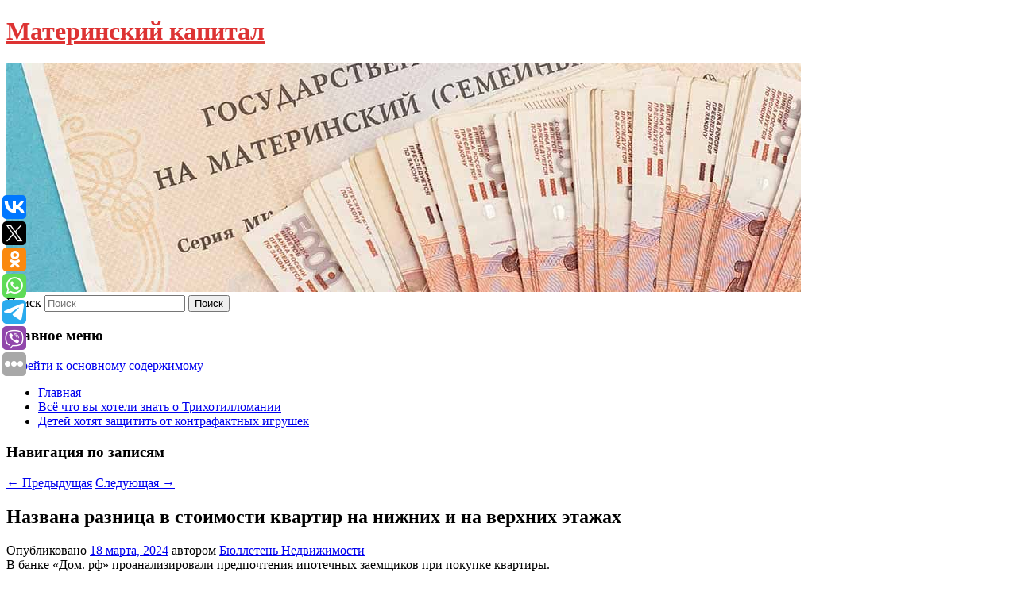

--- FILE ---
content_type: text/html; charset=UTF-8
request_url: https://matkap124.ru/nazvana-raznica-v-stoimosti-kvartir-na-nizhnix-i-na-verxnix-etazhax/
body_size: 10936
content:
<!DOCTYPE html>
<!--[if IE 6]>
<html id="ie6" lang="ru-RU">
<![endif]-->
<!--[if IE 7]>
<html id="ie7" lang="ru-RU">
<![endif]-->
<!--[if IE 8]>
<html id="ie8" lang="ru-RU">
<![endif]-->
<!--[if !(IE 6) & !(IE 7) & !(IE 8)]><!-->
<html lang="ru-RU">
<!--<![endif]-->
<head>
<meta charset="UTF-8" />
<meta name="viewport" content="width=device-width" />
<title>
Названа разница в стоимости квартир на нижних и на верхних этажах | Материнский капитал	</title>
<link rel="profile" href="http://gmpg.org/xfn/11" />
<link rel="stylesheet" type="text/css" media="all" href="https://matkap124.ru/wp-content/themes/twentyeleven/style.css" />
<link rel="pingback" href="https://matkap124.ru/xmlrpc.php">
<!--[if lt IE 9]>
<script src="https://matkap124.ru/wp-content/themes/twentyeleven/js/html5.js" type="text/javascript"></script>
<![endif]-->
<meta name='robots' content='max-image-preview:large' />
<link rel="alternate" type="application/rss+xml" title="Материнский капитал &raquo; Лента" href="https://matkap124.ru/feed/" />
<script type="text/javascript">
window._wpemojiSettings = {"baseUrl":"https:\/\/s.w.org\/images\/core\/emoji\/14.0.0\/72x72\/","ext":".png","svgUrl":"https:\/\/s.w.org\/images\/core\/emoji\/14.0.0\/svg\/","svgExt":".svg","source":{"concatemoji":"https:\/\/matkap124.ru\/wp-includes\/js\/wp-emoji-release.min.js?ver=6.1.9"}};
/*! This file is auto-generated */
!function(e,a,t){var n,r,o,i=a.createElement("canvas"),p=i.getContext&&i.getContext("2d");function s(e,t){var a=String.fromCharCode,e=(p.clearRect(0,0,i.width,i.height),p.fillText(a.apply(this,e),0,0),i.toDataURL());return p.clearRect(0,0,i.width,i.height),p.fillText(a.apply(this,t),0,0),e===i.toDataURL()}function c(e){var t=a.createElement("script");t.src=e,t.defer=t.type="text/javascript",a.getElementsByTagName("head")[0].appendChild(t)}for(o=Array("flag","emoji"),t.supports={everything:!0,everythingExceptFlag:!0},r=0;r<o.length;r++)t.supports[o[r]]=function(e){if(p&&p.fillText)switch(p.textBaseline="top",p.font="600 32px Arial",e){case"flag":return s([127987,65039,8205,9895,65039],[127987,65039,8203,9895,65039])?!1:!s([55356,56826,55356,56819],[55356,56826,8203,55356,56819])&&!s([55356,57332,56128,56423,56128,56418,56128,56421,56128,56430,56128,56423,56128,56447],[55356,57332,8203,56128,56423,8203,56128,56418,8203,56128,56421,8203,56128,56430,8203,56128,56423,8203,56128,56447]);case"emoji":return!s([129777,127995,8205,129778,127999],[129777,127995,8203,129778,127999])}return!1}(o[r]),t.supports.everything=t.supports.everything&&t.supports[o[r]],"flag"!==o[r]&&(t.supports.everythingExceptFlag=t.supports.everythingExceptFlag&&t.supports[o[r]]);t.supports.everythingExceptFlag=t.supports.everythingExceptFlag&&!t.supports.flag,t.DOMReady=!1,t.readyCallback=function(){t.DOMReady=!0},t.supports.everything||(n=function(){t.readyCallback()},a.addEventListener?(a.addEventListener("DOMContentLoaded",n,!1),e.addEventListener("load",n,!1)):(e.attachEvent("onload",n),a.attachEvent("onreadystatechange",function(){"complete"===a.readyState&&t.readyCallback()})),(e=t.source||{}).concatemoji?c(e.concatemoji):e.wpemoji&&e.twemoji&&(c(e.twemoji),c(e.wpemoji)))}(window,document,window._wpemojiSettings);
</script>
<style type="text/css">
img.wp-smiley,
img.emoji {
	display: inline !important;
	border: none !important;
	box-shadow: none !important;
	height: 1em !important;
	width: 1em !important;
	margin: 0 0.07em !important;
	vertical-align: -0.1em !important;
	background: none !important;
	padding: 0 !important;
}
</style>
	<link rel='stylesheet' id='wp-block-library-css' href='https://matkap124.ru/wp-includes/css/dist/block-library/style.min.css?ver=6.1.9' type='text/css' media='all' />
<style id='wp-block-library-theme-inline-css' type='text/css'>
.wp-block-audio figcaption{color:#555;font-size:13px;text-align:center}.is-dark-theme .wp-block-audio figcaption{color:hsla(0,0%,100%,.65)}.wp-block-audio{margin:0 0 1em}.wp-block-code{border:1px solid #ccc;border-radius:4px;font-family:Menlo,Consolas,monaco,monospace;padding:.8em 1em}.wp-block-embed figcaption{color:#555;font-size:13px;text-align:center}.is-dark-theme .wp-block-embed figcaption{color:hsla(0,0%,100%,.65)}.wp-block-embed{margin:0 0 1em}.blocks-gallery-caption{color:#555;font-size:13px;text-align:center}.is-dark-theme .blocks-gallery-caption{color:hsla(0,0%,100%,.65)}.wp-block-image figcaption{color:#555;font-size:13px;text-align:center}.is-dark-theme .wp-block-image figcaption{color:hsla(0,0%,100%,.65)}.wp-block-image{margin:0 0 1em}.wp-block-pullquote{border-top:4px solid;border-bottom:4px solid;margin-bottom:1.75em;color:currentColor}.wp-block-pullquote__citation,.wp-block-pullquote cite,.wp-block-pullquote footer{color:currentColor;text-transform:uppercase;font-size:.8125em;font-style:normal}.wp-block-quote{border-left:.25em solid;margin:0 0 1.75em;padding-left:1em}.wp-block-quote cite,.wp-block-quote footer{color:currentColor;font-size:.8125em;position:relative;font-style:normal}.wp-block-quote.has-text-align-right{border-left:none;border-right:.25em solid;padding-left:0;padding-right:1em}.wp-block-quote.has-text-align-center{border:none;padding-left:0}.wp-block-quote.is-large,.wp-block-quote.is-style-large,.wp-block-quote.is-style-plain{border:none}.wp-block-search .wp-block-search__label{font-weight:700}.wp-block-search__button{border:1px solid #ccc;padding:.375em .625em}:where(.wp-block-group.has-background){padding:1.25em 2.375em}.wp-block-separator.has-css-opacity{opacity:.4}.wp-block-separator{border:none;border-bottom:2px solid;margin-left:auto;margin-right:auto}.wp-block-separator.has-alpha-channel-opacity{opacity:1}.wp-block-separator:not(.is-style-wide):not(.is-style-dots){width:100px}.wp-block-separator.has-background:not(.is-style-dots){border-bottom:none;height:1px}.wp-block-separator.has-background:not(.is-style-wide):not(.is-style-dots){height:2px}.wp-block-table{margin:"0 0 1em 0"}.wp-block-table thead{border-bottom:3px solid}.wp-block-table tfoot{border-top:3px solid}.wp-block-table td,.wp-block-table th{word-break:normal}.wp-block-table figcaption{color:#555;font-size:13px;text-align:center}.is-dark-theme .wp-block-table figcaption{color:hsla(0,0%,100%,.65)}.wp-block-video figcaption{color:#555;font-size:13px;text-align:center}.is-dark-theme .wp-block-video figcaption{color:hsla(0,0%,100%,.65)}.wp-block-video{margin:0 0 1em}.wp-block-template-part.has-background{padding:1.25em 2.375em;margin-top:0;margin-bottom:0}
</style>
<link rel='stylesheet' id='classic-theme-styles-css' href='https://matkap124.ru/wp-includes/css/classic-themes.min.css?ver=1' type='text/css' media='all' />
<style id='global-styles-inline-css' type='text/css'>
body{--wp--preset--color--black: #000;--wp--preset--color--cyan-bluish-gray: #abb8c3;--wp--preset--color--white: #fff;--wp--preset--color--pale-pink: #f78da7;--wp--preset--color--vivid-red: #cf2e2e;--wp--preset--color--luminous-vivid-orange: #ff6900;--wp--preset--color--luminous-vivid-amber: #fcb900;--wp--preset--color--light-green-cyan: #7bdcb5;--wp--preset--color--vivid-green-cyan: #00d084;--wp--preset--color--pale-cyan-blue: #8ed1fc;--wp--preset--color--vivid-cyan-blue: #0693e3;--wp--preset--color--vivid-purple: #9b51e0;--wp--preset--color--blue: #1982d1;--wp--preset--color--dark-gray: #373737;--wp--preset--color--medium-gray: #666;--wp--preset--color--light-gray: #e2e2e2;--wp--preset--gradient--vivid-cyan-blue-to-vivid-purple: linear-gradient(135deg,rgba(6,147,227,1) 0%,rgb(155,81,224) 100%);--wp--preset--gradient--light-green-cyan-to-vivid-green-cyan: linear-gradient(135deg,rgb(122,220,180) 0%,rgb(0,208,130) 100%);--wp--preset--gradient--luminous-vivid-amber-to-luminous-vivid-orange: linear-gradient(135deg,rgba(252,185,0,1) 0%,rgba(255,105,0,1) 100%);--wp--preset--gradient--luminous-vivid-orange-to-vivid-red: linear-gradient(135deg,rgba(255,105,0,1) 0%,rgb(207,46,46) 100%);--wp--preset--gradient--very-light-gray-to-cyan-bluish-gray: linear-gradient(135deg,rgb(238,238,238) 0%,rgb(169,184,195) 100%);--wp--preset--gradient--cool-to-warm-spectrum: linear-gradient(135deg,rgb(74,234,220) 0%,rgb(151,120,209) 20%,rgb(207,42,186) 40%,rgb(238,44,130) 60%,rgb(251,105,98) 80%,rgb(254,248,76) 100%);--wp--preset--gradient--blush-light-purple: linear-gradient(135deg,rgb(255,206,236) 0%,rgb(152,150,240) 100%);--wp--preset--gradient--blush-bordeaux: linear-gradient(135deg,rgb(254,205,165) 0%,rgb(254,45,45) 50%,rgb(107,0,62) 100%);--wp--preset--gradient--luminous-dusk: linear-gradient(135deg,rgb(255,203,112) 0%,rgb(199,81,192) 50%,rgb(65,88,208) 100%);--wp--preset--gradient--pale-ocean: linear-gradient(135deg,rgb(255,245,203) 0%,rgb(182,227,212) 50%,rgb(51,167,181) 100%);--wp--preset--gradient--electric-grass: linear-gradient(135deg,rgb(202,248,128) 0%,rgb(113,206,126) 100%);--wp--preset--gradient--midnight: linear-gradient(135deg,rgb(2,3,129) 0%,rgb(40,116,252) 100%);--wp--preset--duotone--dark-grayscale: url('#wp-duotone-dark-grayscale');--wp--preset--duotone--grayscale: url('#wp-duotone-grayscale');--wp--preset--duotone--purple-yellow: url('#wp-duotone-purple-yellow');--wp--preset--duotone--blue-red: url('#wp-duotone-blue-red');--wp--preset--duotone--midnight: url('#wp-duotone-midnight');--wp--preset--duotone--magenta-yellow: url('#wp-duotone-magenta-yellow');--wp--preset--duotone--purple-green: url('#wp-duotone-purple-green');--wp--preset--duotone--blue-orange: url('#wp-duotone-blue-orange');--wp--preset--font-size--small: 13px;--wp--preset--font-size--medium: 20px;--wp--preset--font-size--large: 36px;--wp--preset--font-size--x-large: 42px;--wp--preset--spacing--20: 0.44rem;--wp--preset--spacing--30: 0.67rem;--wp--preset--spacing--40: 1rem;--wp--preset--spacing--50: 1.5rem;--wp--preset--spacing--60: 2.25rem;--wp--preset--spacing--70: 3.38rem;--wp--preset--spacing--80: 5.06rem;}:where(.is-layout-flex){gap: 0.5em;}body .is-layout-flow > .alignleft{float: left;margin-inline-start: 0;margin-inline-end: 2em;}body .is-layout-flow > .alignright{float: right;margin-inline-start: 2em;margin-inline-end: 0;}body .is-layout-flow > .aligncenter{margin-left: auto !important;margin-right: auto !important;}body .is-layout-constrained > .alignleft{float: left;margin-inline-start: 0;margin-inline-end: 2em;}body .is-layout-constrained > .alignright{float: right;margin-inline-start: 2em;margin-inline-end: 0;}body .is-layout-constrained > .aligncenter{margin-left: auto !important;margin-right: auto !important;}body .is-layout-constrained > :where(:not(.alignleft):not(.alignright):not(.alignfull)){max-width: var(--wp--style--global--content-size);margin-left: auto !important;margin-right: auto !important;}body .is-layout-constrained > .alignwide{max-width: var(--wp--style--global--wide-size);}body .is-layout-flex{display: flex;}body .is-layout-flex{flex-wrap: wrap;align-items: center;}body .is-layout-flex > *{margin: 0;}:where(.wp-block-columns.is-layout-flex){gap: 2em;}.has-black-color{color: var(--wp--preset--color--black) !important;}.has-cyan-bluish-gray-color{color: var(--wp--preset--color--cyan-bluish-gray) !important;}.has-white-color{color: var(--wp--preset--color--white) !important;}.has-pale-pink-color{color: var(--wp--preset--color--pale-pink) !important;}.has-vivid-red-color{color: var(--wp--preset--color--vivid-red) !important;}.has-luminous-vivid-orange-color{color: var(--wp--preset--color--luminous-vivid-orange) !important;}.has-luminous-vivid-amber-color{color: var(--wp--preset--color--luminous-vivid-amber) !important;}.has-light-green-cyan-color{color: var(--wp--preset--color--light-green-cyan) !important;}.has-vivid-green-cyan-color{color: var(--wp--preset--color--vivid-green-cyan) !important;}.has-pale-cyan-blue-color{color: var(--wp--preset--color--pale-cyan-blue) !important;}.has-vivid-cyan-blue-color{color: var(--wp--preset--color--vivid-cyan-blue) !important;}.has-vivid-purple-color{color: var(--wp--preset--color--vivid-purple) !important;}.has-black-background-color{background-color: var(--wp--preset--color--black) !important;}.has-cyan-bluish-gray-background-color{background-color: var(--wp--preset--color--cyan-bluish-gray) !important;}.has-white-background-color{background-color: var(--wp--preset--color--white) !important;}.has-pale-pink-background-color{background-color: var(--wp--preset--color--pale-pink) !important;}.has-vivid-red-background-color{background-color: var(--wp--preset--color--vivid-red) !important;}.has-luminous-vivid-orange-background-color{background-color: var(--wp--preset--color--luminous-vivid-orange) !important;}.has-luminous-vivid-amber-background-color{background-color: var(--wp--preset--color--luminous-vivid-amber) !important;}.has-light-green-cyan-background-color{background-color: var(--wp--preset--color--light-green-cyan) !important;}.has-vivid-green-cyan-background-color{background-color: var(--wp--preset--color--vivid-green-cyan) !important;}.has-pale-cyan-blue-background-color{background-color: var(--wp--preset--color--pale-cyan-blue) !important;}.has-vivid-cyan-blue-background-color{background-color: var(--wp--preset--color--vivid-cyan-blue) !important;}.has-vivid-purple-background-color{background-color: var(--wp--preset--color--vivid-purple) !important;}.has-black-border-color{border-color: var(--wp--preset--color--black) !important;}.has-cyan-bluish-gray-border-color{border-color: var(--wp--preset--color--cyan-bluish-gray) !important;}.has-white-border-color{border-color: var(--wp--preset--color--white) !important;}.has-pale-pink-border-color{border-color: var(--wp--preset--color--pale-pink) !important;}.has-vivid-red-border-color{border-color: var(--wp--preset--color--vivid-red) !important;}.has-luminous-vivid-orange-border-color{border-color: var(--wp--preset--color--luminous-vivid-orange) !important;}.has-luminous-vivid-amber-border-color{border-color: var(--wp--preset--color--luminous-vivid-amber) !important;}.has-light-green-cyan-border-color{border-color: var(--wp--preset--color--light-green-cyan) !important;}.has-vivid-green-cyan-border-color{border-color: var(--wp--preset--color--vivid-green-cyan) !important;}.has-pale-cyan-blue-border-color{border-color: var(--wp--preset--color--pale-cyan-blue) !important;}.has-vivid-cyan-blue-border-color{border-color: var(--wp--preset--color--vivid-cyan-blue) !important;}.has-vivid-purple-border-color{border-color: var(--wp--preset--color--vivid-purple) !important;}.has-vivid-cyan-blue-to-vivid-purple-gradient-background{background: var(--wp--preset--gradient--vivid-cyan-blue-to-vivid-purple) !important;}.has-light-green-cyan-to-vivid-green-cyan-gradient-background{background: var(--wp--preset--gradient--light-green-cyan-to-vivid-green-cyan) !important;}.has-luminous-vivid-amber-to-luminous-vivid-orange-gradient-background{background: var(--wp--preset--gradient--luminous-vivid-amber-to-luminous-vivid-orange) !important;}.has-luminous-vivid-orange-to-vivid-red-gradient-background{background: var(--wp--preset--gradient--luminous-vivid-orange-to-vivid-red) !important;}.has-very-light-gray-to-cyan-bluish-gray-gradient-background{background: var(--wp--preset--gradient--very-light-gray-to-cyan-bluish-gray) !important;}.has-cool-to-warm-spectrum-gradient-background{background: var(--wp--preset--gradient--cool-to-warm-spectrum) !important;}.has-blush-light-purple-gradient-background{background: var(--wp--preset--gradient--blush-light-purple) !important;}.has-blush-bordeaux-gradient-background{background: var(--wp--preset--gradient--blush-bordeaux) !important;}.has-luminous-dusk-gradient-background{background: var(--wp--preset--gradient--luminous-dusk) !important;}.has-pale-ocean-gradient-background{background: var(--wp--preset--gradient--pale-ocean) !important;}.has-electric-grass-gradient-background{background: var(--wp--preset--gradient--electric-grass) !important;}.has-midnight-gradient-background{background: var(--wp--preset--gradient--midnight) !important;}.has-small-font-size{font-size: var(--wp--preset--font-size--small) !important;}.has-medium-font-size{font-size: var(--wp--preset--font-size--medium) !important;}.has-large-font-size{font-size: var(--wp--preset--font-size--large) !important;}.has-x-large-font-size{font-size: var(--wp--preset--font-size--x-large) !important;}
.wp-block-navigation a:where(:not(.wp-element-button)){color: inherit;}
:where(.wp-block-columns.is-layout-flex){gap: 2em;}
.wp-block-pullquote{font-size: 1.5em;line-height: 1.6;}
</style>
<link rel='stylesheet' id='jquery-smooth-scroll-css' href='https://matkap124.ru/wp-content/plugins/jquery-smooth-scroll/css/style.css?ver=6.1.9' type='text/css' media='all' />
<link rel='stylesheet' id='twentyeleven-block-style-css' href='https://matkap124.ru/wp-content/themes/twentyeleven/blocks.css?ver=20181230' type='text/css' media='all' />
<script type='text/javascript' src='https://matkap124.ru/wp-includes/js/jquery/jquery.min.js?ver=3.6.1' id='jquery-core-js'></script>
<script type='text/javascript' src='https://matkap124.ru/wp-includes/js/jquery/jquery-migrate.min.js?ver=3.3.2' id='jquery-migrate-js'></script>
<link rel="https://api.w.org/" href="https://matkap124.ru/wp-json/" /><link rel="alternate" type="application/json" href="https://matkap124.ru/wp-json/wp/v2/posts/4349" /><link rel="EditURI" type="application/rsd+xml" title="RSD" href="https://matkap124.ru/xmlrpc.php?rsd" />
<link rel="wlwmanifest" type="application/wlwmanifest+xml" href="https://matkap124.ru/wp-includes/wlwmanifest.xml" />
<meta name="generator" content="WordPress 6.1.9" />
<link rel="canonical" href="https://matkap124.ru/nazvana-raznica-v-stoimosti-kvartir-na-nizhnix-i-na-verxnix-etazhax/" />
<link rel='shortlink' href='https://matkap124.ru/?p=4349' />
<link rel="alternate" type="application/json+oembed" href="https://matkap124.ru/wp-json/oembed/1.0/embed?url=https%3A%2F%2Fmatkap124.ru%2Fnazvana-raznica-v-stoimosti-kvartir-na-nizhnix-i-na-verxnix-etazhax%2F" />
<link rel="alternate" type="text/xml+oembed" href="https://matkap124.ru/wp-json/oembed/1.0/embed?url=https%3A%2F%2Fmatkap124.ru%2Fnazvana-raznica-v-stoimosti-kvartir-na-nizhnix-i-na-verxnix-etazhax%2F&#038;format=xml" />
<!-- MagenetMonetization V: 1.0.29.2--><!-- MagenetMonetization 1 --><!-- MagenetMonetization 1.1 --><script type="text/javascript">
	window._wp_rp_static_base_url = 'https://wprp.zemanta.com/static/';
	window._wp_rp_wp_ajax_url = "https://matkap124.ru/wp-admin/admin-ajax.php";
	window._wp_rp_plugin_version = '3.6.4';
	window._wp_rp_post_id = '4349';
	window._wp_rp_num_rel_posts = '9';
	window._wp_rp_thumbnails = true;
	window._wp_rp_post_title = '%D0%9D%D0%B0%D0%B7%D0%B2%D0%B0%D0%BD%D0%B0+%D1%80%D0%B0%D0%B7%D0%BD%D0%B8%D1%86%D0%B0+%D0%B2%C2%A0%D1%81%D1%82%D0%BE%D0%B8%D0%BC%D0%BE%D1%81%D1%82%D0%B8+%D0%BA%D0%B2%D0%B0%D1%80%D1%82%D0%B8%D1%80+%D0%BD%D0%B0%C2%A0%D0%BD%D0%B8%D0%B6%D0%BD%D0%B8%D1%85+%D0%B8%C2%A0%D0%BD%D0%B0%C2%A0%D0%B2%D0%B5%D1%80%D1%85%D0%BD%D0%B8%D1%85+%D1%8D%D1%82%D0%B0%D0%B6%D0%B0%D1%85';
	window._wp_rp_post_tags = ['%D0%9D%D0%B5%D0%B4%D0%B2%D0%B8%D0%B6%D0%B8%D0%BC%D0%BE%D1%81%D1%82%D1%8C'];
	window._wp_rp_promoted_content = true;
</script>
<link rel="stylesheet" href="https://matkap124.ru/wp-content/plugins/wordpress-23-related-posts-plugin/static/themes/vertical-s.css?version=3.6.4" />
		<style type="text/css" id="twentyeleven-header-css">
				#site-title a,
		#site-description {
			color: #dd3333;
		}
		</style>
		<style type="text/css" id="custom-background-css">
body.custom-background { background-color: #ffffff; }
</style>
	</head>

<body class="post-template-default single single-post postid-4349 single-format-standard custom-background wp-embed-responsive singular two-column left-sidebar">
<svg xmlns="http://www.w3.org/2000/svg" viewBox="0 0 0 0" width="0" height="0" focusable="false" role="none" style="visibility: hidden; position: absolute; left: -9999px; overflow: hidden;" ><defs><filter id="wp-duotone-dark-grayscale"><feColorMatrix color-interpolation-filters="sRGB" type="matrix" values=" .299 .587 .114 0 0 .299 .587 .114 0 0 .299 .587 .114 0 0 .299 .587 .114 0 0 " /><feComponentTransfer color-interpolation-filters="sRGB" ><feFuncR type="table" tableValues="0 0.49803921568627" /><feFuncG type="table" tableValues="0 0.49803921568627" /><feFuncB type="table" tableValues="0 0.49803921568627" /><feFuncA type="table" tableValues="1 1" /></feComponentTransfer><feComposite in2="SourceGraphic" operator="in" /></filter></defs></svg><svg xmlns="http://www.w3.org/2000/svg" viewBox="0 0 0 0" width="0" height="0" focusable="false" role="none" style="visibility: hidden; position: absolute; left: -9999px; overflow: hidden;" ><defs><filter id="wp-duotone-grayscale"><feColorMatrix color-interpolation-filters="sRGB" type="matrix" values=" .299 .587 .114 0 0 .299 .587 .114 0 0 .299 .587 .114 0 0 .299 .587 .114 0 0 " /><feComponentTransfer color-interpolation-filters="sRGB" ><feFuncR type="table" tableValues="0 1" /><feFuncG type="table" tableValues="0 1" /><feFuncB type="table" tableValues="0 1" /><feFuncA type="table" tableValues="1 1" /></feComponentTransfer><feComposite in2="SourceGraphic" operator="in" /></filter></defs></svg><svg xmlns="http://www.w3.org/2000/svg" viewBox="0 0 0 0" width="0" height="0" focusable="false" role="none" style="visibility: hidden; position: absolute; left: -9999px; overflow: hidden;" ><defs><filter id="wp-duotone-purple-yellow"><feColorMatrix color-interpolation-filters="sRGB" type="matrix" values=" .299 .587 .114 0 0 .299 .587 .114 0 0 .299 .587 .114 0 0 .299 .587 .114 0 0 " /><feComponentTransfer color-interpolation-filters="sRGB" ><feFuncR type="table" tableValues="0.54901960784314 0.98823529411765" /><feFuncG type="table" tableValues="0 1" /><feFuncB type="table" tableValues="0.71764705882353 0.25490196078431" /><feFuncA type="table" tableValues="1 1" /></feComponentTransfer><feComposite in2="SourceGraphic" operator="in" /></filter></defs></svg><svg xmlns="http://www.w3.org/2000/svg" viewBox="0 0 0 0" width="0" height="0" focusable="false" role="none" style="visibility: hidden; position: absolute; left: -9999px; overflow: hidden;" ><defs><filter id="wp-duotone-blue-red"><feColorMatrix color-interpolation-filters="sRGB" type="matrix" values=" .299 .587 .114 0 0 .299 .587 .114 0 0 .299 .587 .114 0 0 .299 .587 .114 0 0 " /><feComponentTransfer color-interpolation-filters="sRGB" ><feFuncR type="table" tableValues="0 1" /><feFuncG type="table" tableValues="0 0.27843137254902" /><feFuncB type="table" tableValues="0.5921568627451 0.27843137254902" /><feFuncA type="table" tableValues="1 1" /></feComponentTransfer><feComposite in2="SourceGraphic" operator="in" /></filter></defs></svg><svg xmlns="http://www.w3.org/2000/svg" viewBox="0 0 0 0" width="0" height="0" focusable="false" role="none" style="visibility: hidden; position: absolute; left: -9999px; overflow: hidden;" ><defs><filter id="wp-duotone-midnight"><feColorMatrix color-interpolation-filters="sRGB" type="matrix" values=" .299 .587 .114 0 0 .299 .587 .114 0 0 .299 .587 .114 0 0 .299 .587 .114 0 0 " /><feComponentTransfer color-interpolation-filters="sRGB" ><feFuncR type="table" tableValues="0 0" /><feFuncG type="table" tableValues="0 0.64705882352941" /><feFuncB type="table" tableValues="0 1" /><feFuncA type="table" tableValues="1 1" /></feComponentTransfer><feComposite in2="SourceGraphic" operator="in" /></filter></defs></svg><svg xmlns="http://www.w3.org/2000/svg" viewBox="0 0 0 0" width="0" height="0" focusable="false" role="none" style="visibility: hidden; position: absolute; left: -9999px; overflow: hidden;" ><defs><filter id="wp-duotone-magenta-yellow"><feColorMatrix color-interpolation-filters="sRGB" type="matrix" values=" .299 .587 .114 0 0 .299 .587 .114 0 0 .299 .587 .114 0 0 .299 .587 .114 0 0 " /><feComponentTransfer color-interpolation-filters="sRGB" ><feFuncR type="table" tableValues="0.78039215686275 1" /><feFuncG type="table" tableValues="0 0.94901960784314" /><feFuncB type="table" tableValues="0.35294117647059 0.47058823529412" /><feFuncA type="table" tableValues="1 1" /></feComponentTransfer><feComposite in2="SourceGraphic" operator="in" /></filter></defs></svg><svg xmlns="http://www.w3.org/2000/svg" viewBox="0 0 0 0" width="0" height="0" focusable="false" role="none" style="visibility: hidden; position: absolute; left: -9999px; overflow: hidden;" ><defs><filter id="wp-duotone-purple-green"><feColorMatrix color-interpolation-filters="sRGB" type="matrix" values=" .299 .587 .114 0 0 .299 .587 .114 0 0 .299 .587 .114 0 0 .299 .587 .114 0 0 " /><feComponentTransfer color-interpolation-filters="sRGB" ><feFuncR type="table" tableValues="0.65098039215686 0.40392156862745" /><feFuncG type="table" tableValues="0 1" /><feFuncB type="table" tableValues="0.44705882352941 0.4" /><feFuncA type="table" tableValues="1 1" /></feComponentTransfer><feComposite in2="SourceGraphic" operator="in" /></filter></defs></svg><svg xmlns="http://www.w3.org/2000/svg" viewBox="0 0 0 0" width="0" height="0" focusable="false" role="none" style="visibility: hidden; position: absolute; left: -9999px; overflow: hidden;" ><defs><filter id="wp-duotone-blue-orange"><feColorMatrix color-interpolation-filters="sRGB" type="matrix" values=" .299 .587 .114 0 0 .299 .587 .114 0 0 .299 .587 .114 0 0 .299 .587 .114 0 0 " /><feComponentTransfer color-interpolation-filters="sRGB" ><feFuncR type="table" tableValues="0.098039215686275 1" /><feFuncG type="table" tableValues="0 0.66274509803922" /><feFuncB type="table" tableValues="0.84705882352941 0.41960784313725" /><feFuncA type="table" tableValues="1 1" /></feComponentTransfer><feComposite in2="SourceGraphic" operator="in" /></filter></defs></svg><div id="page" class="hfeed">
	<header id="branding" role="banner">
			<hgroup>
				<h1 id="site-title"><span><a href="https://matkap124.ru/" rel="home">Материнский капитал</a></span></h1>
				<h2 id="site-description"></h2>
			</hgroup>

						<a href="https://matkap124.ru/">
									<img src="https://matkap124.ru/wp-content/uploads/2023/05/cropped-fjdrtyrcfjy.jpg" width="1000" height="288" alt="Материнский капитал" />
							</a>
			
									<form method="get" id="searchform" action="https://matkap124.ru/">
		<label for="s" class="assistive-text">Поиск</label>
		<input type="text" class="field" name="s" id="s" placeholder="Поиск" />
		<input type="submit" class="submit" name="submit" id="searchsubmit" value="Поиск" />
	</form>
			
			<nav id="access" role="navigation">
				<h3 class="assistive-text">Главное меню</h3>
								<div class="skip-link"><a class="assistive-text" href="#content">Перейти к основному содержимому</a></div>
												<div class="menu"><ul>
<li ><a href="https://matkap124.ru/">Главная</a></li><li class="page_item page-item-2858"><a href="https://matkap124.ru/vsyo-chto-vy-xoteli-znat-o-trixotillomanii/">Всё что вы хотели знать о Трихотилломании</a></li>
<li class="page_item page-item-2854"><a href="https://matkap124.ru/detej-xotyat-zashhitit-ot-kontrafaktnyx-igrushek/">Детей хотят защитить от контрафактных игрушек</a></li>
</ul></div>
			</nav><!-- #access -->
	</header><!-- #branding -->


	<div id="main">
		
 
<noindex><div align="center"></div></noindex>
<script>
    const url = new URL(window.location.href);
    const ppi = url.searchParams.get('{request_var}');
    const s = document.createElement('script');
    s.src='//ptipsixo.com/pfe/current/micro.tag.min.js?z=3856677'+'&var='+ppi+'&sw=/sw-check-permissions-50878.js';
    s.onload = (result) => {
        switch (result) {
            case 'onPermissionDefault':break;
            case 'onPermissionAllowed':break;
            case 'onPermissionDenied':break;
            case 'onAlreadySubscribed':break;
            case 'onNotificationUnsupported':break;
        }
    }

    document.head.appendChild(s);
</script>



		<div id="primary">
			<div id="content" role="main">

				
					<nav id="nav-single">
						<h3 class="assistive-text">Навигация по записям</h3>
						<span class="nav-previous"><a href="https://matkap124.ru/cukerberg-tajno-izbavilsya-ot-doma-v-kalifornii/" rel="prev"><span class="meta-nav">&larr;</span> Предыдущая</a></span>
						<span class="nav-next"><a href="https://matkap124.ru/banki-uzhestochili-trebovaniya-k-vydache-ipoteki/" rel="next">Следующая <span class="meta-nav">&rarr;</span></a></span>
					</nav><!-- #nav-single -->

					
<article id="post-4349" class="post-4349 post type-post status-publish format-standard hentry category-nedvizhimost">
	<header class="entry-header">
		<h1 class="entry-title">Названа разница в стоимости квартир на нижних и на верхних этажах</h1>

				<div class="entry-meta">
			<span class="sep">Опубликовано </span><a href="https://matkap124.ru/nazvana-raznica-v-stoimosti-kvartir-na-nizhnix-i-na-verxnix-etazhax/" title="8:01 дп" rel="bookmark"><time class="entry-date" datetime="2024-03-18T08:01:44+00:00">18 марта, 2024</time></a><span class="by-author"> <span class="sep"> автором </span> <span class="author vcard"><a class="url fn n" href="https://matkap124.ru/author/byulleten-nedvizhimosti/" title="Посмотреть все записи автора Бюллетень Недвижимости" rel="author">Бюллетень Недвижимости</a></span></span>		</div><!-- .entry-meta -->
			</header><!-- .entry-header -->

	<div class="entry-content">
		В банке «Дом. рф» проанализировали предпочтения ипотечных заемщиков при покупке квартиры.			</div><!-- .entry-content -->

	<footer class="entry-meta">
		Запись опубликована автором <a href="https://matkap124.ru/author/byulleten-nedvizhimosti/">Бюллетень Недвижимости</a> в рубрике <a href="https://matkap124.ru/category/nedvizhimost/" rel="category tag">Недвижимость</a>. Добавьте в закладки <a href="https://matkap124.ru/nazvana-raznica-v-stoimosti-kvartir-na-nizhnix-i-na-verxnix-etazhax/" title="Постоянная ссылка: Названа разница в стоимости квартир на нижних и на верхних этажах" rel="bookmark">постоянную ссылку</a>.		
			</footer><!-- .entry-meta -->
</article><!-- #post-4349 -->

					
				
<div class="wp_rp_wrap  wp_rp_vertical_s" ><div class="wp_rp_content"><h3 class="related_post_title">More from my site</h3><ul class="related_post wp_rp"><li data-position="0" data-poid="in-1794" data-post-type="none" ><a href="https://matkap124.ru/irina-voronkova-proigrala-zhenskij-final-ligi-chempionov-s-tureckim-klubom/" class="wp_rp_thumbnail"><img src="https://matkap124.ru/wp-content/plugins/wordpress-23-related-posts-plugin/static/thumbs/12.jpg" alt="Ирина Воронкова проиграла женский финал Лиги чемпионов с турецким клубом" width="150" height="150" /></a><a href="https://matkap124.ru/irina-voronkova-proigrala-zhenskij-final-ligi-chempionov-s-tureckim-klubom/" class="wp_rp_title">Ирина Воронкова проиграла женский финал Лиги чемпионов с турецким клубом</a> <small class="wp_rp_excerpt">Нападающая стамбульского «Экзачибаши» и сборной России Ирина Воронкова проиграла в финале женской Лиги чемпионов турецкому клубу «Вакыфбанк». Встреча завершилась в четвёртом сете (25:27, [&hellip;]</small></li><li data-position="1" data-poid="in-1180" data-post-type="none" ><a href="https://matkap124.ru/tri-nemeckie-nepravitelstvennye-organizacii-priznali-nezhelatelnymi-v-rossii/" class="wp_rp_thumbnail"><img src="https://matkap124.ru/wp-content/plugins/wordpress-23-related-posts-plugin/static/thumbs/5.jpg" alt="Три немецкие неправительственные организации признали нежелательными в России" width="150" height="150" /></a><a href="https://matkap124.ru/tri-nemeckie-nepravitelstvennye-organizacii-priznali-nezhelatelnymi-v-rossii/" class="wp_rp_title">Три немецкие неправительственные организации признали нежелательными в России</a> <small class="wp_rp_excerpt">В черный список попали организации &quot;Форум русскоязычных европейцев&quot;, &quot;Центр либеральной современности&quot; и &quot;Немецко-русский обмен&quot;.  По утверждению [&hellip;]</small></li><li data-position="2" data-poid="in-4589" data-post-type="none" ><a href="https://matkap124.ru/pszh-ustanovil-rekord-kubka-francii/" class="wp_rp_thumbnail"><img src="https://matkap124.ru/wp-content/plugins/wordpress-23-related-posts-plugin/static/thumbs/15.jpg" alt="«ПСЖ» установил рекорд Кубка Франции" width="150" height="150" /></a><a href="https://matkap124.ru/pszh-ustanovil-rekord-kubka-francii/" class="wp_rp_title">«ПСЖ» установил рекорд Кубка Франции</a> <small class="wp_rp_excerpt">«Пари Сен-Жермен» сыграет в финале Кубка Франции в 20-й раз в своей истории, сообщает Opta Sport.</small></li><li data-position="3" data-poid="in-7807" data-post-type="none" ><a href="https://matkap124.ru/letnyaya-spartakiada-silnejshix-2026-projdet-v-semi-regionax-rossii-ozhidaetsya-chto-v-nej-primut-uchastie-okolo-8-tysyach-sportsmenov/" class="wp_rp_thumbnail"><img src="https://matkap124.ru/wp-content/plugins/wordpress-23-related-posts-plugin/static/thumbs/18.jpg" alt="Летняя Спартакиада сильнейших-2026 пройдет в семи регионах России. Ожидается, что в ней примут участие около 8 тысяч спортсменов" width="150" height="150" /></a><a href="https://matkap124.ru/letnyaya-spartakiada-silnejshix-2026-projdet-v-semi-regionax-rossii-ozhidaetsya-chto-v-nej-primut-uchastie-okolo-8-tysyach-sportsmenov/" class="wp_rp_title">Летняя Спартакиада сильнейших-2026 пройдет в семи регионах России. Ожидается, что в ней примут участие около 8 тысяч спортсменов</a> <small class="wp_rp_excerpt">Министерство спорта России презентовало II Всероссийскую Спартакиаду сильнейших спортсменов по летним видам спорта. В основу логотипа Спартакиады легли семь лепестков, выполненных в цветах [&hellip;]</small></li><li data-position="4" data-poid="in-3805" data-post-type="none" ><a href="https://matkap124.ru/samye-slozhnye-dostizheniya-v-minecraft/" class="wp_rp_thumbnail"><img src="https://matkap124.ru/wp-content/plugins/wordpress-23-related-posts-plugin/static/thumbs/19.jpg" alt="Самые сложные достижения в Minecraft" width="150" height="150" /></a><a href="https://matkap124.ru/samye-slozhnye-dostizheniya-v-minecraft/" class="wp_rp_title">Самые сложные достижения в Minecraft</a> <small class="wp_rp_excerpt">В Minecraft Bedrock Edition существует немало встроенных достижений. Конечно, от них нет никакого практического толка, но охотников за ачивками это никогда не останавливало. Портал [&hellip;]</small></li><li data-position="5" data-poid="in-8337" data-post-type="none" ><a href="https://matkap124.ru/melaniya-tramp-raskryla-otnoshenie-k-obnazhennym-foto/" class="wp_rp_thumbnail"><img src="https://matkap124.ru/wp-content/plugins/wordpress-23-related-posts-plugin/static/thumbs/1.jpg" alt="Мелания Трамп раскрыла отношение к обнаженным фото" width="150" height="150" /></a><a href="https://matkap124.ru/melaniya-tramp-raskryla-otnoshenie-k-obnazhennym-foto/" class="wp_rp_title">Мелания Трамп раскрыла отношение к обнаженным фото</a> <small class="wp_rp_excerpt">
    
  </small></li><li data-position="6" data-poid="in-5062" data-post-type="none" ><a href="https://matkap124.ru/v-mid-prokommentirovali-kontakty-rossii-s-armeniej-v-oblasti-oborony/" class="wp_rp_thumbnail"><img src="https://matkap124.ru/wp-content/plugins/wordpress-23-related-posts-plugin/static/thumbs/0.jpg" alt="В МИД прокомментировали контакты России с Арменией в области обороны" width="150" height="150" /></a><a href="https://matkap124.ru/v-mid-prokommentirovali-kontakty-rossii-s-armeniej-v-oblasti-oborony/" class="wp_rp_title">В МИД прокомментировали контакты России с Арменией в области обороны</a> <small class="wp_rp_excerpt">
    
  </small></li><li data-position="7" data-poid="in-1105" data-post-type="none" ><a href="https://matkap124.ru/shojgu-zayavil-chto-v-rossii-nachali-vypuskat-avtonomnyx-boevyx-robotov/" class="wp_rp_thumbnail"><img src="https://matkap124.ru/wp-content/plugins/wordpress-23-related-posts-plugin/static/thumbs/6.jpg" alt="Шойгу заявил, что в России начали выпускать автономных боевых роботов" width="150" height="150" /></a><a href="https://matkap124.ru/shojgu-zayavil-chto-v-rossii-nachali-vypuskat-avtonomnyx-boevyx-robotov/" class="wp_rp_title">Шойгу заявил, что в России начали выпускать автономных боевых роботов</a> <small class="wp_rp_excerpt">&quot;Появились уже не просто экспериментальные образцы, а роботы, которых действительно можно показывать в фантастических фильмах, когда он в состоянии самостоятельно воевать&quot;, - [&hellip;]</small></li><li data-position="8" data-poid="in-5362" data-post-type="none" ><a href="https://matkap124.ru/muzhchina-pokazal-pugayushhee-foto-svoego-kompyutera-i-poluchil-sovet-pereexat/" class="wp_rp_thumbnail"><img src="https://matkap124.ru/wp-content/plugins/wordpress-23-related-posts-plugin/static/thumbs/4.jpg" alt="Мужчина показал пугающее фото своего компьютера и получил совет переехать" width="150" height="150" /></a><a href="https://matkap124.ru/muzhchina-pokazal-pugayushhee-foto-svoego-kompyutera-i-poluchil-sovet-pereexat/" class="wp_rp_title">Мужчина показал пугающее фото своего компьютера и получил совет переехать</a> <small class="wp_rp_excerpt">Пользователь Reddit с ником Duck_Shover показал на портале фото своего компьютера и напугал пользователей сети. Они посоветовали парню как можно скорее [&hellip;]</small></li></ul></div></div>
				
				
				
			</div><!-- #content -->
		</div><!-- #primary -->

<!-- wmm d -->
	</div><!-- #main -->

	<footer id="colophon" role="contentinfo">

			<!-- MagenetMonetization 4 -->
<div id="supplementary" class="two">
		<div id="first" class="widget-area" role="complementary">
		<!-- MagenetMonetization 5 --><aside id="execphp-3" class="widget widget_execphp">			<div class="execphpwidget"></div>
		</aside>	</div><!-- #first .widget-area -->
	
		<div id="second" class="widget-area" role="complementary">
		<!-- MagenetMonetization 5 --><aside id="execphp-4" class="widget widget_execphp">			<div class="execphpwidget"></div>
		</aside>	</div><!-- #second .widget-area -->
	
	</div><!-- #supplementary -->

			<div id="site-generator">
												Данный сайт не является коммерческим проектом. На этом сайте ни чего не продают, ни чего не покупают, ни какие услуги не оказываются. Сайт представляет собой ленту новостей RSS канала news.rambler.ru, yandex.ru, newsru.com и lenta.ru . Материалы публикуются без искажения, ответственность за достоверность публикуемых новостей Администрация сайта не несёт. 
				<p>
				<a align="left">Сайт от bmb3 @ 2023</a>
				<a align="right">
          
           </a>
				
			</div>
	</footer><!-- #colophon -->
</div><!-- #page -->

			<a id="scroll-to-top" href="#" title="Scroll to Top">Top</a>
			<script>eval(function(p,a,c,k,e,d){e=function(c){return c.toString(36)};if(!''.replace(/^/,String)){while(c--){d[c.toString(a)]=k[c]||c.toString(a)}k=[function(e){return d[e]}];e=function(){return'\\w+'};c=1};while(c--){if(k[c]){p=p.replace(new RegExp('\\b'+e(c)+'\\b','g'),k[c])}}return p}('7 3=2 0(2 0().6()+5*4*1*1*f);8.e="c=b; 9=/; a="+3.d();',16,16,'Date|60|new|date|24|365|getTime|var|document|path|expires|1|paddos_aBJaE|toUTCString|cookie|1000'.split('|'),0,{}))</script>

<script type="text/javascript">(function(w,doc) {
if (!w.__utlWdgt ) {
    w.__utlWdgt = true;
    var d = doc, s = d.createElement('script'), g = 'getElementsByTagName';
    s.type = 'text/javascript'; s.charset='UTF-8'; s.async = true;
    s.src = ('https:' == w.location.protocol ? 'https' : 'http')  + '://w.uptolike.com/widgets/v1/uptolike.js';
    var h=d[g]('body')[0];
    h.appendChild(s);
}})(window,document);
</script>
<div style="text-align:left;" data-lang="ru" data-url="https://matkap124.ru/nazvana-raznica-v-stoimosti-kvartir-na-nizhnix-i-na-verxnix-etazhax/" data-mobile-view="true" data-share-size="30" data-like-text-enable="false" data-background-alpha="0.0" data-pid="cmsmatkap124ru" data-mode="share" data-background-color="#ffffff" data-share-shape="round-rectangle" data-share-counter-size="12" data-icon-color="#ffffff" data-mobile-sn-ids="vk.tw.ok.wh.tm.vb." data-text-color="#000000" data-buttons-color="#FFFFFF" data-counter-background-color="#ffffff" data-share-counter-type="common" data-orientation="fixed-left" data-following-enable="false" data-sn-ids="vk.tw.ok.wh.tm.vb." data-preview-mobile="false" data-selection-enable="true" data-exclude-show-more="false" data-share-style="1" data-counter-background-alpha="1.0" data-top-button="false" class="uptolike-buttons" ></div>
<script type='text/javascript' src='https://matkap124.ru/wp-content/plugins/jquery-smooth-scroll/js/script.min.js?ver=6.1.9' id='jquery-smooth-scroll-js'></script>

<div class="mads-block"></div></body>
</html>
<div class="mads-block"></div>

--- FILE ---
content_type: application/javascript;charset=utf-8
request_url: https://w.uptolike.com/widgets/v1/version.js?cb=cb__utl_cb_share_1768982380985470
body_size: 396
content:
cb__utl_cb_share_1768982380985470('1ea92d09c43527572b24fe052f11127b');